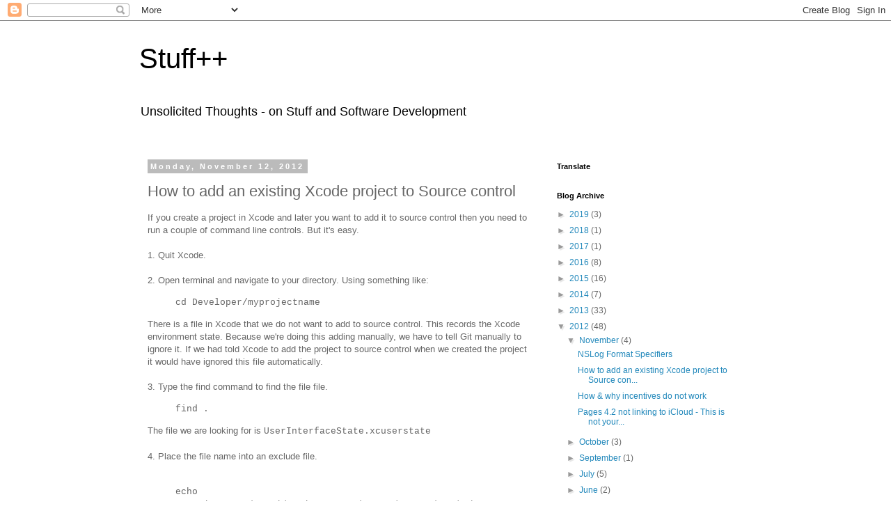

--- FILE ---
content_type: text/html; charset=UTF-8
request_url: https://fernmac.blogspot.com/b/stats?style=BLACK_TRANSPARENT&timeRange=ALL_TIME&token=APq4FmCx8j90obuwoX6_vBJBdprUOcQ_z32U4y8zasIUtVk0mJbeTezdvG4iLEZ_uhqH9KbdDEnBUk92Gv2lfFbGFpYke65vhg
body_size: -23
content:
{"total":139546,"sparklineOptions":{"backgroundColor":{"fillOpacity":0.1,"fill":"#000000"},"series":[{"areaOpacity":0.3,"color":"#202020"}]},"sparklineData":[[0,8],[1,8],[2,3],[3,83],[4,98],[5,15],[6,15],[7,14],[8,14],[9,8],[10,7],[11,8],[12,12],[13,11],[14,11],[15,8],[16,17],[17,11],[18,18],[19,27],[20,38],[21,43],[22,35],[23,25],[24,7],[25,17],[26,14],[27,14],[28,24],[29,6]],"nextTickMs":720000}